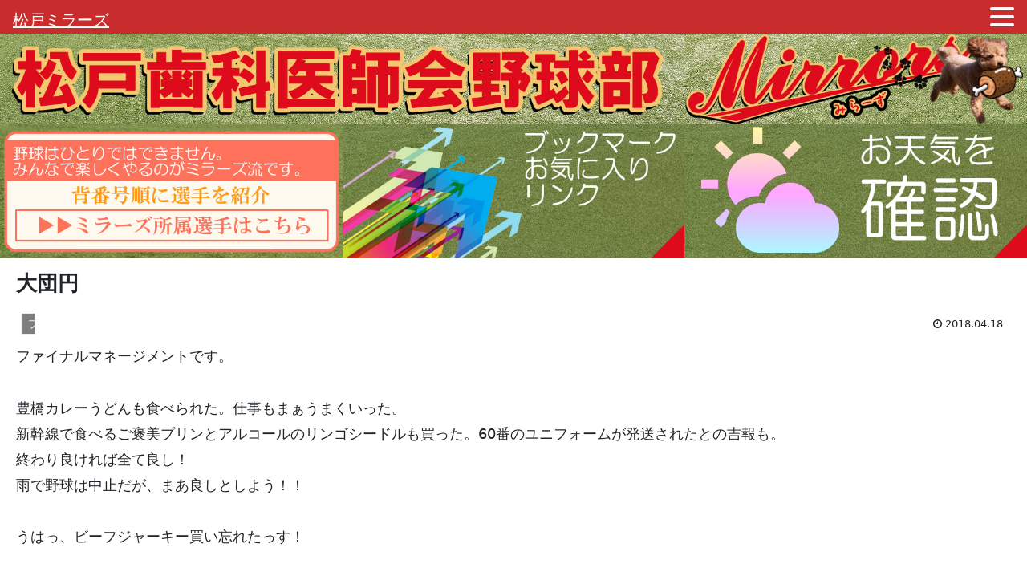

--- FILE ---
content_type: text/css
request_url: https://www.mirrors-web.com/wp-content/themes/cocoon-child-master/style.css?ver=6.9&fver=20220112104824
body_size: 915
content:
@charset "UTF-8";

/*!
Theme Name: Cocoon Child
Description: Cocoon専用の子テーマ
Theme URI: https://wp-cocoon.com/
Author: わいひら
Author URI: https://nelog.jp/
Template:   cocoon-master
Version:    1.1.3
*/

/************************************
** 子テーマ用のスタイルを書く
************************************/
/*必要ならばここにコードを書く*/



/* Newpost Catch */

#npcatch li{
         overflow:hidden;
         clear:both;
         vertical-align:top;
         border-bottom: 1px dotted #666666;
}
#npcatch img{
         float:left;
         padding:5px 10px 0 0;
}
#npcatch .title a{
         font-weight: 700;
         text-decoration: none;
}
#npcatch .date {
         font-size: small;
         font-weight: 600;
         display:block;
         color: #adb5bf;
         margin-bottom: 5px;
}
#npcatch li:hover{}
#npcatch li:hover .title{}
#npcatch li:hover .title a{}
#npcatch li:hover .date{}



/* Grid style */
.display-posts-listing.grid {
    display: grid;
    grid-gap: 16px;
	border: 1px solid #989898;
	padding: .5em;
	margin-bottom: 1em;
}
 
.display-posts-listing.grid .title {
    display: block;
}
 
.display-posts-listing.grid img { 
    display: block; 
    max-width: 100%; 
    height: auto; 
}
 
@media (min-width: 600px) {
    .display-posts-listing.grid {
        grid-template-columns: repeat( 2, 1fr );
    }

}
 
@media (min-width: 1024px) {
    .display-posts-listing.grid {
        grid-template-columns: repeat( 3, 1fr );
    }

}




/************************************
** レスポンシブデザイン用のメディアクエリ
************************************/
/*1023px以下*/
@media screen and (max-width: 1023px){
  /*必要ならばここにコードを書く*/

}

/*834px以下*/
@media screen and (max-width: 834px){
  /*必要ならばここにコードを書く*/
/* ここから */
/* 横幅をちょい狭くする*/
.page-main {
	padding: 0 10px; /* 左右幅を10px狭くする→背景が見えるようになる 0で背景なし */
}
/* スマホ閲覧時のリスト余白左側を調整(cocoon) */
.article ul, .article ol {
	padding-left: 20px; /* 左側に20px余白つくる */
}
/* ここまで */

}

/*480px以下*/
@media screen and (max-width: 480px){
  /*必要ならばここにコードを書く*/

}


